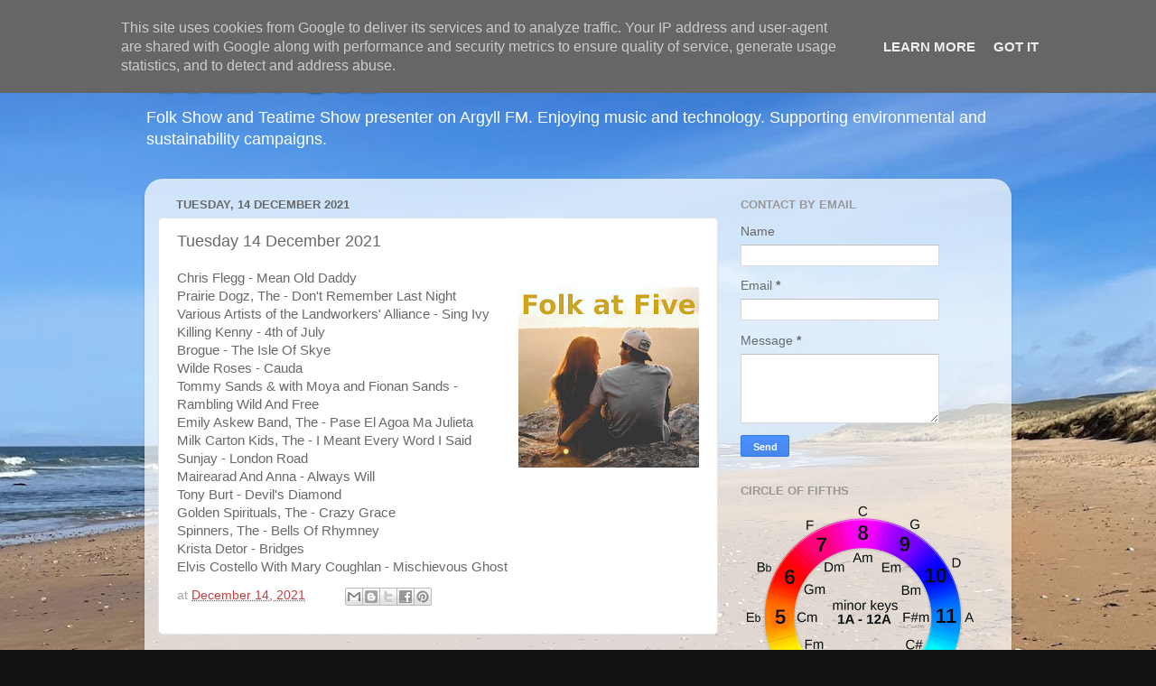

--- FILE ---
content_type: text/html; charset=UTF-8
request_url: https://www.trevox.uk/2021/12/tuesday-14-december-2021.html
body_size: 16305
content:
<!DOCTYPE html>
<html class='v2' dir='ltr' lang='en-GB'>
<head>
<link href='https://www.blogger.com/static/v1/widgets/335934321-css_bundle_v2.css' rel='stylesheet' type='text/css'/>
<meta content='width=1100' name='viewport'/>
<meta content='text/html; charset=UTF-8' http-equiv='Content-Type'/>
<meta content='blogger' name='generator'/>
<link href='https://www.trevox.uk/favicon.ico' rel='icon' type='image/x-icon'/>
<link href='https://www.trevox.uk/2021/12/tuesday-14-december-2021.html' rel='canonical'/>
<link rel="alternate" type="application/atom+xml" title="Trevox - Atom" href="https://www.trevox.uk/feeds/posts/default" />
<link rel="alternate" type="application/rss+xml" title="Trevox - RSS" href="https://www.trevox.uk/feeds/posts/default?alt=rss" />
<link rel="service.post" type="application/atom+xml" title="Trevox - Atom" href="https://www.blogger.com/feeds/1006741425317268102/posts/default" />

<link rel="alternate" type="application/atom+xml" title="Trevox - Atom" href="https://www.trevox.uk/feeds/4102173627022286973/comments/default" />
<!--Can't find substitution for tag [blog.ieCssRetrofitLinks]-->
<link href='https://blogger.googleusercontent.com/img/a/AVvXsEjbCTxteLqxisxaW6YE6MUixn6dOtKmKXj1mpkG4W6JbCZWYLHMjXSC2hjPBCtZqcyXvpU6p5vqi8SmXQTob-nmd4A44CSGT6Ba9xDxSXuMo_BKf7DVy3MSyW1TCwvN40UMQjDqaK3QsxrvKQnwl5fEm3FperHQbPhbT9bLCohsljkLt_aSojmUrcMx=w200-h200' rel='image_src'/>
<meta content='https://www.trevox.uk/2021/12/tuesday-14-december-2021.html' property='og:url'/>
<meta content='Tuesday 14 December 2021' property='og:title'/>
<meta content='Chris Flegg - Mean Old Daddy Prairie Dogz, The - Don&#39;t Remember Last Night Various Artists of the Landworkers&#39; Alliance - Sing Ivy Killing K...' property='og:description'/>
<meta content='https://blogger.googleusercontent.com/img/a/AVvXsEjbCTxteLqxisxaW6YE6MUixn6dOtKmKXj1mpkG4W6JbCZWYLHMjXSC2hjPBCtZqcyXvpU6p5vqi8SmXQTob-nmd4A44CSGT6Ba9xDxSXuMo_BKf7DVy3MSyW1TCwvN40UMQjDqaK3QsxrvKQnwl5fEm3FperHQbPhbT9bLCohsljkLt_aSojmUrcMx=w1200-h630-p-k-no-nu' property='og:image'/>
<title>Trevox: Tuesday 14 December 2021</title>
<style id='page-skin-1' type='text/css'><!--
/*-----------------------------------------------
Blogger Template Style
Name:     Picture Window
Designer: Blogger
URL:      www.blogger.com
----------------------------------------------- */
/* Content
----------------------------------------------- */
body {
font: normal normal 15px Arial, Tahoma, Helvetica, FreeSans, sans-serif;
color: #696969;
background: #111111 url(https://blogger.googleusercontent.com/img/a/AVvXsEhQo8UmG5JNtQR6Gii5QC4PXBLod3EPud6iYlSp8Grfr4nGuARqeS8w3wC5Us2aCUu1SkQPrRHEMecr-WbIcI_QZ6IPva27ldqkvRuqaoYaT5YTusU9G7TtwFbCvhgKnLx0hqtchUB_7GQ8xuL4xAL2f96C6gBmJGqUtUAjGP5uNV_vcm5SG_2yAsiq9sI=s1600) repeat fixed top center;
}
html body .region-inner {
min-width: 0;
max-width: 100%;
width: auto;
}
.content-outer {
font-size: 90%;
}
a:link {
text-decoration:none;
color: #bf4040;
}
a:visited {
text-decoration:none;
color: #d37a7a;
}
a:hover {
text-decoration:underline;
color: #ff4e5c;
}
.content-outer {
background: transparent none repeat scroll top left;
-moz-border-radius: 0;
-webkit-border-radius: 0;
-goog-ms-border-radius: 0;
border-radius: 0;
-moz-box-shadow: 0 0 0 rgba(0, 0, 0, .15);
-webkit-box-shadow: 0 0 0 rgba(0, 0, 0, .15);
-goog-ms-box-shadow: 0 0 0 rgba(0, 0, 0, .15);
box-shadow: 0 0 0 rgba(0, 0, 0, .15);
margin: 20px auto;
}
.content-inner {
padding: 0;
}
/* Header
----------------------------------------------- */
.header-outer {
background: rgba(101,101,101,0) none repeat-x scroll top left;
_background-image: none;
color: #ffffff;
-moz-border-radius: 0;
-webkit-border-radius: 0;
-goog-ms-border-radius: 0;
border-radius: 0;
}
.Header img, .Header #header-inner {
-moz-border-radius: 0;
-webkit-border-radius: 0;
-goog-ms-border-radius: 0;
border-radius: 0;
}
.header-inner .Header .titlewrapper,
.header-inner .Header .descriptionwrapper {
padding-left: 0;
padding-right: 0;
}
.Header h1 {
font: normal normal 36px Arial, Tahoma, Helvetica, FreeSans, sans-serif;
text-shadow: 1px 1px 3px rgba(0, 0, 0, 0.3);
}
.Header h1 a {
color: #ffffff;
}
.Header .description {
font-size: 130%;
}
/* Tabs
----------------------------------------------- */
.tabs-inner {
margin: .5em 20px 0;
padding: 0;
}
.tabs-inner .section {
margin: 0;
}
.tabs-inner .widget ul {
padding: 0;
background: rgba(101,101,101,0) none repeat scroll bottom;
-moz-border-radius: 0;
-webkit-border-radius: 0;
-goog-ms-border-radius: 0;
border-radius: 0;
}
.tabs-inner .widget li {
border: none;
}
.tabs-inner .widget li a {
display: inline-block;
padding: .5em 1em;
margin-right: .25em;
color: #ffffff;
font: normal normal 15px Arial, Tahoma, Helvetica, FreeSans, sans-serif;
-moz-border-radius: 10px 10px 0 0;
-webkit-border-top-left-radius: 10px;
-webkit-border-top-right-radius: 10px;
-goog-ms-border-radius: 10px 10px 0 0;
border-radius: 10px 10px 0 0;
background: transparent url(https://resources.blogblog.com/blogblog/data/1kt/transparent/black50.png) repeat scroll top left;
border-right: 1px solid rgba(101,101,101,0);
}
.tabs-inner .widget li:first-child a {
padding-left: 1.25em;
-moz-border-radius-topleft: 10px;
-moz-border-radius-bottomleft: 0;
-webkit-border-top-left-radius: 10px;
-webkit-border-bottom-left-radius: 0;
-goog-ms-border-top-left-radius: 10px;
-goog-ms-border-bottom-left-radius: 0;
border-top-left-radius: 10px;
border-bottom-left-radius: 0;
}
.tabs-inner .widget li.selected a,
.tabs-inner .widget li a:hover {
position: relative;
z-index: 1;
background: rgba(101,101,101,0) url(https://resources.blogblog.com/blogblog/data/1kt/transparent/white80.png) repeat scroll bottom;
color: #336699;
-moz-box-shadow: 0 0 3px rgba(0, 0, 0, .15);
-webkit-box-shadow: 0 0 3px rgba(0, 0, 0, .15);
-goog-ms-box-shadow: 0 0 3px rgba(0, 0, 0, .15);
box-shadow: 0 0 3px rgba(0, 0, 0, .15);
}
/* Headings
----------------------------------------------- */
h2 {
font: bold normal 13px Arial, Tahoma, Helvetica, FreeSans, sans-serif;
text-transform: uppercase;
color: #989898;
margin: .5em 0;
}
/* Main
----------------------------------------------- */
.main-outer {
background: transparent url(https://resources.blogblog.com/blogblog/data/1kt/transparent/white80.png) repeat scroll top left;
-moz-border-radius: 20px 20px 0 0;
-webkit-border-top-left-radius: 20px;
-webkit-border-top-right-radius: 20px;
-webkit-border-bottom-left-radius: 0;
-webkit-border-bottom-right-radius: 0;
-goog-ms-border-radius: 20px 20px 0 0;
border-radius: 20px 20px 0 0;
-moz-box-shadow: 0 1px 3px rgba(0, 0, 0, .15);
-webkit-box-shadow: 0 1px 3px rgba(0, 0, 0, .15);
-goog-ms-box-shadow: 0 1px 3px rgba(0, 0, 0, .15);
box-shadow: 0 1px 3px rgba(0, 0, 0, .15);
}
.main-inner {
padding: 15px 20px 20px;
}
.main-inner .column-center-inner {
padding: 0 0;
}
.main-inner .column-left-inner {
padding-left: 0;
}
.main-inner .column-right-inner {
padding-right: 0;
}
/* Posts
----------------------------------------------- */
h3.post-title {
margin: 0;
font: normal normal 18px Arial, Tahoma, Helvetica, FreeSans, sans-serif;
}
.comments h4 {
margin: 1em 0 0;
font: normal normal 18px Arial, Tahoma, Helvetica, FreeSans, sans-serif;
}
.date-header span {
color: #696969;
}
.post-outer {
background-color: #ffffff;
border: solid 1px #e4e4e4;
-moz-border-radius: 5px;
-webkit-border-radius: 5px;
border-radius: 5px;
-goog-ms-border-radius: 5px;
padding: 15px 20px;
margin: 0 -20px 20px;
}
.post-body {
line-height: 1.4;
font-size: 110%;
position: relative;
}
.post-header {
margin: 0 0 1.5em;
color: #a6a6a6;
line-height: 1.6;
}
.post-footer {
margin: .5em 0 0;
color: #a6a6a6;
line-height: 1.6;
}
#blog-pager {
font-size: 140%
}
#comments .comment-author {
padding-top: 1.5em;
border-top: dashed 1px #ccc;
border-top: dashed 1px rgba(128, 128, 128, .5);
background-position: 0 1.5em;
}
#comments .comment-author:first-child {
padding-top: 0;
border-top: none;
}
.avatar-image-container {
margin: .2em 0 0;
}
/* Comments
----------------------------------------------- */
.comments .comments-content .icon.blog-author {
background-repeat: no-repeat;
background-image: url([data-uri]);
}
.comments .comments-content .loadmore a {
border-top: 1px solid #ff4e5c;
border-bottom: 1px solid #ff4e5c;
}
.comments .continue {
border-top: 2px solid #ff4e5c;
}
/* Widgets
----------------------------------------------- */
.widget ul, .widget #ArchiveList ul.flat {
padding: 0;
list-style: none;
}
.widget ul li, .widget #ArchiveList ul.flat li {
border-top: dashed 1px #ccc;
border-top: dashed 1px rgba(128, 128, 128, .5);
}
.widget ul li:first-child, .widget #ArchiveList ul.flat li:first-child {
border-top: none;
}
.widget .post-body ul {
list-style: disc;
}
.widget .post-body ul li {
border: none;
}
/* Footer
----------------------------------------------- */
.footer-outer {
color:#d4d4d4;
background: transparent url(https://resources.blogblog.com/blogblog/data/1kt/transparent/black50.png) repeat scroll top left;
-moz-border-radius: 0 0 20px 20px;
-webkit-border-top-left-radius: 0;
-webkit-border-top-right-radius: 0;
-webkit-border-bottom-left-radius: 20px;
-webkit-border-bottom-right-radius: 20px;
-goog-ms-border-radius: 0 0 20px 20px;
border-radius: 0 0 20px 20px;
-moz-box-shadow: 0 1px 3px rgba(0, 0, 0, .15);
-webkit-box-shadow: 0 1px 3px rgba(0, 0, 0, .15);
-goog-ms-box-shadow: 0 1px 3px rgba(0, 0, 0, .15);
box-shadow: 0 1px 3px rgba(0, 0, 0, .15);
}
.footer-inner {
padding: 10px 20px 20px;
}
.footer-outer a {
color: #f0a8af;
}
.footer-outer a:visited {
color: #f09089;
}
.footer-outer a:hover {
color: #ff4e5c;
}
.footer-outer .widget h2 {
color: #b5b5b5;
}
/* Mobile
----------------------------------------------- */
html body.mobile {
height: auto;
}
html body.mobile {
min-height: 480px;
background-size: 100% auto;
}
.mobile .body-fauxcolumn-outer {
background: transparent none repeat scroll top left;
}
html .mobile .mobile-date-outer, html .mobile .blog-pager {
border-bottom: none;
background: transparent url(https://resources.blogblog.com/blogblog/data/1kt/transparent/white80.png) repeat scroll top left;
margin-bottom: 10px;
}
.mobile .date-outer {
background: transparent url(https://resources.blogblog.com/blogblog/data/1kt/transparent/white80.png) repeat scroll top left;
}
.mobile .header-outer, .mobile .main-outer,
.mobile .post-outer, .mobile .footer-outer {
-moz-border-radius: 0;
-webkit-border-radius: 0;
-goog-ms-border-radius: 0;
border-radius: 0;
}
.mobile .content-outer,
.mobile .main-outer,
.mobile .post-outer {
background: inherit;
border: none;
}
.mobile .content-outer {
font-size: 100%;
}
.mobile-link-button {
background-color: #bf4040;
}
.mobile-link-button a:link, .mobile-link-button a:visited {
color: #ffffff;
}
.mobile-index-contents {
color: #696969;
}
.mobile .tabs-inner .PageList .widget-content {
background: rgba(101,101,101,0) url(https://resources.blogblog.com/blogblog/data/1kt/transparent/white80.png) repeat scroll bottom;
color: #336699;
}
.mobile .tabs-inner .PageList .widget-content .pagelist-arrow {
border-left: 1px solid rgba(101,101,101,0);
}

--></style>
<style id='template-skin-1' type='text/css'><!--
body {
min-width: 960px;
}
.content-outer, .content-fauxcolumn-outer, .region-inner {
min-width: 960px;
max-width: 960px;
_width: 960px;
}
.main-inner .columns {
padding-left: 0;
padding-right: 310px;
}
.main-inner .fauxcolumn-center-outer {
left: 0;
right: 310px;
/* IE6 does not respect left and right together */
_width: expression(this.parentNode.offsetWidth -
parseInt("0") -
parseInt("310px") + 'px');
}
.main-inner .fauxcolumn-left-outer {
width: 0;
}
.main-inner .fauxcolumn-right-outer {
width: 310px;
}
.main-inner .column-left-outer {
width: 0;
right: 100%;
margin-left: -0;
}
.main-inner .column-right-outer {
width: 310px;
margin-right: -310px;
}
#layout {
min-width: 0;
}
#layout .content-outer {
min-width: 0;
width: 800px;
}
#layout .region-inner {
min-width: 0;
width: auto;
}
body#layout div.add_widget {
padding: 8px;
}
body#layout div.add_widget a {
margin-left: 32px;
}
--></style>
<style>
    body {background-image:url(https\:\/\/blogger.googleusercontent.com\/img\/a\/AVvXsEhQo8UmG5JNtQR6Gii5QC4PXBLod3EPud6iYlSp8Grfr4nGuARqeS8w3wC5Us2aCUu1SkQPrRHEMecr-WbIcI_QZ6IPva27ldqkvRuqaoYaT5YTusU9G7TtwFbCvhgKnLx0hqtchUB_7GQ8xuL4xAL2f96C6gBmJGqUtUAjGP5uNV_vcm5SG_2yAsiq9sI=s1600);}
    
@media (max-width: 200px) { body {background-image:url(https\:\/\/blogger.googleusercontent.com\/img\/a\/AVvXsEhQo8UmG5JNtQR6Gii5QC4PXBLod3EPud6iYlSp8Grfr4nGuARqeS8w3wC5Us2aCUu1SkQPrRHEMecr-WbIcI_QZ6IPva27ldqkvRuqaoYaT5YTusU9G7TtwFbCvhgKnLx0hqtchUB_7GQ8xuL4xAL2f96C6gBmJGqUtUAjGP5uNV_vcm5SG_2yAsiq9sI=w200);}}
@media (max-width: 400px) and (min-width: 201px) { body {background-image:url(https\:\/\/blogger.googleusercontent.com\/img\/a\/AVvXsEhQo8UmG5JNtQR6Gii5QC4PXBLod3EPud6iYlSp8Grfr4nGuARqeS8w3wC5Us2aCUu1SkQPrRHEMecr-WbIcI_QZ6IPva27ldqkvRuqaoYaT5YTusU9G7TtwFbCvhgKnLx0hqtchUB_7GQ8xuL4xAL2f96C6gBmJGqUtUAjGP5uNV_vcm5SG_2yAsiq9sI=w400);}}
@media (max-width: 800px) and (min-width: 401px) { body {background-image:url(https\:\/\/blogger.googleusercontent.com\/img\/a\/AVvXsEhQo8UmG5JNtQR6Gii5QC4PXBLod3EPud6iYlSp8Grfr4nGuARqeS8w3wC5Us2aCUu1SkQPrRHEMecr-WbIcI_QZ6IPva27ldqkvRuqaoYaT5YTusU9G7TtwFbCvhgKnLx0hqtchUB_7GQ8xuL4xAL2f96C6gBmJGqUtUAjGP5uNV_vcm5SG_2yAsiq9sI=w800);}}
@media (max-width: 1200px) and (min-width: 801px) { body {background-image:url(https\:\/\/blogger.googleusercontent.com\/img\/a\/AVvXsEhQo8UmG5JNtQR6Gii5QC4PXBLod3EPud6iYlSp8Grfr4nGuARqeS8w3wC5Us2aCUu1SkQPrRHEMecr-WbIcI_QZ6IPva27ldqkvRuqaoYaT5YTusU9G7TtwFbCvhgKnLx0hqtchUB_7GQ8xuL4xAL2f96C6gBmJGqUtUAjGP5uNV_vcm5SG_2yAsiq9sI=w1200);}}
/* Last tag covers anything over one higher than the previous max-size cap. */
@media (min-width: 1201px) { body {background-image:url(https\:\/\/blogger.googleusercontent.com\/img\/a\/AVvXsEhQo8UmG5JNtQR6Gii5QC4PXBLod3EPud6iYlSp8Grfr4nGuARqeS8w3wC5Us2aCUu1SkQPrRHEMecr-WbIcI_QZ6IPva27ldqkvRuqaoYaT5YTusU9G7TtwFbCvhgKnLx0hqtchUB_7GQ8xuL4xAL2f96C6gBmJGqUtUAjGP5uNV_vcm5SG_2yAsiq9sI=w1600);}}
  </style>
<link href='https://www.blogger.com/dyn-css/authorization.css?targetBlogID=1006741425317268102&amp;zx=2ea27d10-cad7-4b61-abbe-4047f727d253' media='none' onload='if(media!=&#39;all&#39;)media=&#39;all&#39;' rel='stylesheet'/><noscript><link href='https://www.blogger.com/dyn-css/authorization.css?targetBlogID=1006741425317268102&amp;zx=2ea27d10-cad7-4b61-abbe-4047f727d253' rel='stylesheet'/></noscript>
<meta name='google-adsense-platform-account' content='ca-host-pub-1556223355139109'/>
<meta name='google-adsense-platform-domain' content='blogspot.com'/>

<script async src="https://pagead2.googlesyndication.com/pagead/js/adsbygoogle.js?client=ca-pub-2453636463642504&host=ca-host-pub-1556223355139109" crossorigin="anonymous"></script>

<!-- data-ad-client=ca-pub-2453636463642504 -->

<script type="text/javascript" language="javascript">
  // Supply ads personalization default for EEA readers
  // See https://www.blogger.com/go/adspersonalization
  adsbygoogle = window.adsbygoogle || [];
  if (typeof adsbygoogle.requestNonPersonalizedAds === 'undefined') {
    adsbygoogle.requestNonPersonalizedAds = 1;
  }
</script>


</head>
<body class='loading variant-open'>
<div class='navbar section' id='navbar' name='Navbar'><div class='widget Navbar' data-version='1' id='Navbar1'><script type="text/javascript">
    function setAttributeOnload(object, attribute, val) {
      if(window.addEventListener) {
        window.addEventListener('load',
          function(){ object[attribute] = val; }, false);
      } else {
        window.attachEvent('onload', function(){ object[attribute] = val; });
      }
    }
  </script>
<div id="navbar-iframe-container"></div>
<script type="text/javascript" src="https://apis.google.com/js/platform.js"></script>
<script type="text/javascript">
      gapi.load("gapi.iframes:gapi.iframes.style.bubble", function() {
        if (gapi.iframes && gapi.iframes.getContext) {
          gapi.iframes.getContext().openChild({
              url: 'https://www.blogger.com/navbar/1006741425317268102?po\x3d4102173627022286973\x26origin\x3dhttps://www.trevox.uk',
              where: document.getElementById("navbar-iframe-container"),
              id: "navbar-iframe"
          });
        }
      });
    </script><script type="text/javascript">
(function() {
var script = document.createElement('script');
script.type = 'text/javascript';
script.src = '//pagead2.googlesyndication.com/pagead/js/google_top_exp.js';
var head = document.getElementsByTagName('head')[0];
if (head) {
head.appendChild(script);
}})();
</script>
</div></div>
<div class='body-fauxcolumns'>
<div class='fauxcolumn-outer body-fauxcolumn-outer'>
<div class='cap-top'>
<div class='cap-left'></div>
<div class='cap-right'></div>
</div>
<div class='fauxborder-left'>
<div class='fauxborder-right'></div>
<div class='fauxcolumn-inner'>
</div>
</div>
<div class='cap-bottom'>
<div class='cap-left'></div>
<div class='cap-right'></div>
</div>
</div>
</div>
<div class='content'>
<div class='content-fauxcolumns'>
<div class='fauxcolumn-outer content-fauxcolumn-outer'>
<div class='cap-top'>
<div class='cap-left'></div>
<div class='cap-right'></div>
</div>
<div class='fauxborder-left'>
<div class='fauxborder-right'></div>
<div class='fauxcolumn-inner'>
</div>
</div>
<div class='cap-bottom'>
<div class='cap-left'></div>
<div class='cap-right'></div>
</div>
</div>
</div>
<div class='content-outer'>
<div class='content-cap-top cap-top'>
<div class='cap-left'></div>
<div class='cap-right'></div>
</div>
<div class='fauxborder-left content-fauxborder-left'>
<div class='fauxborder-right content-fauxborder-right'></div>
<div class='content-inner'>
<header>
<div class='header-outer'>
<div class='header-cap-top cap-top'>
<div class='cap-left'></div>
<div class='cap-right'></div>
</div>
<div class='fauxborder-left header-fauxborder-left'>
<div class='fauxborder-right header-fauxborder-right'></div>
<div class='region-inner header-inner'>
<div class='header section' id='header' name='Header'><div class='widget Header' data-version='1' id='Header1'>
<div id='header-inner'>
<a href='https://www.trevox.uk/' style='display: block'>
<img alt='Trevox' height='59px; ' id='Header1_headerimg' src='https://blogger.googleusercontent.com/img/a/AVvXsEieDXrYcEzxGbFFKQ1gZoOQeqXpwU_Xf8nUye8OHo9ejh7AQX9rEM3G0emaZoPrnO6P2mCUBrkCnsz9Ij6Xz2KtyHFuUtggXmzsENXUdr_kDbEC4MJKt0S1wFit6TXApexLFKS-cpqoQshYy7jrIZRDTfHMb6A08ZeGe0tRzx4ZLIHAupqssmtdWyEGgJY=s264' style='display: block' width='264px; '/>
</a>
<div class='descriptionwrapper'>
<p class='description'><span>Folk Show and Teatime Show presenter on Argyll FM. Enjoying music and technology. Supporting environmental and sustainability campaigns.</span></p>
</div>
</div>
</div></div>
</div>
</div>
<div class='header-cap-bottom cap-bottom'>
<div class='cap-left'></div>
<div class='cap-right'></div>
</div>
</div>
</header>
<div class='tabs-outer'>
<div class='tabs-cap-top cap-top'>
<div class='cap-left'></div>
<div class='cap-right'></div>
</div>
<div class='fauxborder-left tabs-fauxborder-left'>
<div class='fauxborder-right tabs-fauxborder-right'></div>
<div class='region-inner tabs-inner'>
<div class='tabs no-items section' id='crosscol' name='Cross-column'></div>
<div class='tabs no-items section' id='crosscol-overflow' name='Cross-Column 2'></div>
</div>
</div>
<div class='tabs-cap-bottom cap-bottom'>
<div class='cap-left'></div>
<div class='cap-right'></div>
</div>
</div>
<div class='main-outer'>
<div class='main-cap-top cap-top'>
<div class='cap-left'></div>
<div class='cap-right'></div>
</div>
<div class='fauxborder-left main-fauxborder-left'>
<div class='fauxborder-right main-fauxborder-right'></div>
<div class='region-inner main-inner'>
<div class='columns fauxcolumns'>
<div class='fauxcolumn-outer fauxcolumn-center-outer'>
<div class='cap-top'>
<div class='cap-left'></div>
<div class='cap-right'></div>
</div>
<div class='fauxborder-left'>
<div class='fauxborder-right'></div>
<div class='fauxcolumn-inner'>
</div>
</div>
<div class='cap-bottom'>
<div class='cap-left'></div>
<div class='cap-right'></div>
</div>
</div>
<div class='fauxcolumn-outer fauxcolumn-left-outer'>
<div class='cap-top'>
<div class='cap-left'></div>
<div class='cap-right'></div>
</div>
<div class='fauxborder-left'>
<div class='fauxborder-right'></div>
<div class='fauxcolumn-inner'>
</div>
</div>
<div class='cap-bottom'>
<div class='cap-left'></div>
<div class='cap-right'></div>
</div>
</div>
<div class='fauxcolumn-outer fauxcolumn-right-outer'>
<div class='cap-top'>
<div class='cap-left'></div>
<div class='cap-right'></div>
</div>
<div class='fauxborder-left'>
<div class='fauxborder-right'></div>
<div class='fauxcolumn-inner'>
</div>
</div>
<div class='cap-bottom'>
<div class='cap-left'></div>
<div class='cap-right'></div>
</div>
</div>
<!-- corrects IE6 width calculation -->
<div class='columns-inner'>
<div class='column-center-outer'>
<div class='column-center-inner'>
<div class='main section' id='main' name='Main'><div class='widget Blog' data-version='1' id='Blog1'>
<div class='blog-posts hfeed'>

          <div class="date-outer">
        
<h2 class='date-header'><span>Tuesday, 14 December 2021</span></h2>

          <div class="date-posts">
        
<div class='post-outer'>
<div class='post hentry uncustomized-post-template' itemprop='blogPost' itemscope='itemscope' itemtype='http://schema.org/BlogPosting'>
<meta content='https://blogger.googleusercontent.com/img/a/AVvXsEjbCTxteLqxisxaW6YE6MUixn6dOtKmKXj1mpkG4W6JbCZWYLHMjXSC2hjPBCtZqcyXvpU6p5vqi8SmXQTob-nmd4A44CSGT6Ba9xDxSXuMo_BKf7DVy3MSyW1TCwvN40UMQjDqaK3QsxrvKQnwl5fEm3FperHQbPhbT9bLCohsljkLt_aSojmUrcMx=w200-h200' itemprop='image_url'/>
<meta content='1006741425317268102' itemprop='blogId'/>
<meta content='4102173627022286973' itemprop='postId'/>
<a name='4102173627022286973'></a>
<h3 class='post-title entry-title' itemprop='name'>
Tuesday 14 December 2021
</h3>
<div class='post-header'>
<div class='post-header-line-1'></div>
</div>
<div class='post-body entry-content' id='post-body-4102173627022286973' itemprop='description articleBody'>
Chris Flegg - Mean Old Daddy<div class="separator" style="clear: both; text-align: center;"><a href="https://blogger.googleusercontent.com/img/a/AVvXsEjbCTxteLqxisxaW6YE6MUixn6dOtKmKXj1mpkG4W6JbCZWYLHMjXSC2hjPBCtZqcyXvpU6p5vqi8SmXQTob-nmd4A44CSGT6Ba9xDxSXuMo_BKf7DVy3MSyW1TCwvN40UMQjDqaK3QsxrvKQnwl5fEm3FperHQbPhbT9bLCohsljkLt_aSojmUrcMx=s480" imageanchor="1" style="clear: right; float: right; margin-bottom: 1em; margin-left: 1em;"><img border="0" data-original-height="480" data-original-width="480" height="200" src="https://blogger.googleusercontent.com/img/a/AVvXsEjbCTxteLqxisxaW6YE6MUixn6dOtKmKXj1mpkG4W6JbCZWYLHMjXSC2hjPBCtZqcyXvpU6p5vqi8SmXQTob-nmd4A44CSGT6Ba9xDxSXuMo_BKf7DVy3MSyW1TCwvN40UMQjDqaK3QsxrvKQnwl5fEm3FperHQbPhbT9bLCohsljkLt_aSojmUrcMx=w200-h200" width="200" /></a></div>Prairie Dogz, The - Don't Remember Last Night<br />Various Artists of the Landworkers' Alliance - Sing Ivy<br />Killing Kenny - 4th of July<br />Brogue - The Isle Of Skye<br />Wilde Roses - Cauda<br />Tommy Sands &amp; with Moya and Fionan Sands - Rambling Wild And Free<br />Emily Askew Band, The - Pase El Agoa Ma Julieta<br />Milk Carton Kids, The - I Meant Every Word I Said<br />Sunjay - London Road<br />Mairearad And Anna - Always Will<br />Tony Burt - Devil's Diamond<br />Golden Spirituals, The - Crazy Grace<br />Spinners, The - Bells Of Rhymney<br />Krista Detor - Bridges<br />Elvis Costello With Mary Coughlan - Mischievous Ghost
<div style='clear: both;'></div>
</div>
<div class='post-footer'>
<div class='post-footer-line post-footer-line-1'>
<span class='post-author vcard'>
</span>
<span class='post-timestamp'>
at
<meta content='https://www.trevox.uk/2021/12/tuesday-14-december-2021.html' itemprop='url'/>
<a class='timestamp-link' href='https://www.trevox.uk/2021/12/tuesday-14-december-2021.html' rel='bookmark' title='permanent link'><abbr class='published' itemprop='datePublished' title='2021-12-14T20:00:00Z'>December 14, 2021</abbr></a>
</span>
<span class='post-comment-link'>
</span>
<span class='post-icons'>
<span class='item-control blog-admin pid-2050069795'>
<a href='https://www.blogger.com/post-edit.g?blogID=1006741425317268102&postID=4102173627022286973&from=pencil' title='Edit Post'>
<img alt='' class='icon-action' height='18' src='https://resources.blogblog.com/img/icon18_edit_allbkg.gif' width='18'/>
</a>
</span>
</span>
<div class='post-share-buttons goog-inline-block'>
<a class='goog-inline-block share-button sb-email' href='https://www.blogger.com/share-post.g?blogID=1006741425317268102&postID=4102173627022286973&target=email' target='_blank' title='Email This'><span class='share-button-link-text'>Email This</span></a><a class='goog-inline-block share-button sb-blog' href='https://www.blogger.com/share-post.g?blogID=1006741425317268102&postID=4102173627022286973&target=blog' onclick='window.open(this.href, "_blank", "height=270,width=475"); return false;' target='_blank' title='BlogThis!'><span class='share-button-link-text'>BlogThis!</span></a><a class='goog-inline-block share-button sb-twitter' href='https://www.blogger.com/share-post.g?blogID=1006741425317268102&postID=4102173627022286973&target=twitter' target='_blank' title='Share to X'><span class='share-button-link-text'>Share to X</span></a><a class='goog-inline-block share-button sb-facebook' href='https://www.blogger.com/share-post.g?blogID=1006741425317268102&postID=4102173627022286973&target=facebook' onclick='window.open(this.href, "_blank", "height=430,width=640"); return false;' target='_blank' title='Share to Facebook'><span class='share-button-link-text'>Share to Facebook</span></a><a class='goog-inline-block share-button sb-pinterest' href='https://www.blogger.com/share-post.g?blogID=1006741425317268102&postID=4102173627022286973&target=pinterest' target='_blank' title='Share to Pinterest'><span class='share-button-link-text'>Share to Pinterest</span></a>
</div>
</div>
<div class='post-footer-line post-footer-line-2'>
<span class='post-labels'>
</span>
</div>
<div class='post-footer-line post-footer-line-3'>
<span class='post-location'>
</span>
</div>
</div>
</div>
<div class='comments' id='comments'>
<a name='comments'></a>
</div>
</div>

        </div></div>
      
</div>
<div class='blog-pager' id='blog-pager'>
<span id='blog-pager-newer-link'>
<a class='blog-pager-newer-link' href='https://www.trevox.uk/2021/12/wednesday-15-december-2021.html' id='Blog1_blog-pager-newer-link' title='Newer Post'>Newer Post</a>
</span>
<span id='blog-pager-older-link'>
<a class='blog-pager-older-link' href='https://www.trevox.uk/2021/12/monday-13-december-2021.html' id='Blog1_blog-pager-older-link' title='Older Post'>Older Post</a>
</span>
<a class='home-link' href='https://www.trevox.uk/'>Home</a>
</div>
<div class='clear'></div>
<div class='post-feeds'>
</div>
</div></div>
</div>
</div>
<div class='column-left-outer'>
<div class='column-left-inner'>
<aside>
</aside>
</div>
</div>
<div class='column-right-outer'>
<div class='column-right-inner'>
<aside>
<div class='sidebar section' id='sidebar-right-1'><div class='widget ContactForm' data-version='1' id='ContactForm1'>
<h2 class='title'>Contact by email</h2>
<div class='contact-form-widget'>
<div class='form'>
<form name='contact-form'>
<p></p>
Name
<br/>
<input class='contact-form-name' id='ContactForm1_contact-form-name' name='name' size='30' type='text' value=''/>
<p></p>
Email
<span style='font-weight: bolder;'>*</span>
<br/>
<input class='contact-form-email' id='ContactForm1_contact-form-email' name='email' size='30' type='text' value=''/>
<p></p>
Message
<span style='font-weight: bolder;'>*</span>
<br/>
<textarea class='contact-form-email-message' cols='25' id='ContactForm1_contact-form-email-message' name='email-message' rows='5'></textarea>
<p></p>
<input class='contact-form-button contact-form-button-submit' id='ContactForm1_contact-form-submit' type='button' value='Send'/>
<p></p>
<div style='text-align: center; max-width: 222px; width: 100%'>
<p class='contact-form-error-message' id='ContactForm1_contact-form-error-message'></p>
<p class='contact-form-success-message' id='ContactForm1_contact-form-success-message'></p>
</div>
</form>
</div>
</div>
<div class='clear'></div>
</div><div class='widget Image' data-version='1' id='Image1'>
<h2>Circle of Fifths</h2>
<div class='widget-content'>
<img alt='Circle of Fifths' height='275' id='Image1_img' src='https://blogger.googleusercontent.com/img/a/AVvXsEgge221En27jhrWnqp6oxB_Lq_WApCe9ExYMpBvNRlCs1PD_I7q8O66W0zEQpzymNbxbVLPJWKvXcL25yuFjVLB-7RoUhvStUOW1jxFDikHDTgeci1QQ20E-lFmLR1gwdKiHlVoSgsUPFCFbgbdsWFsoZWPxjqyHXMD-hFlEtaA2RE34hhW3NgSAJzTXDM=s275' width='265'/>
<br/>
<span class='caption'>N.B. Lancelot/Camelot key numbering used</span>
</div>
<div class='clear'></div>
</div><div class='widget HTML' data-version='1' id='HTML4'>
<h2 class='title'>Search</h2>
<div class='widget-content'>
<a href="https://www.ask.com/">Ask</a>, 
<a href="https://duckduckgo.com/">DuckDuckGo</a>, 
<a href="https://www.google.com/">Google</a>, 
<a href="httpS://search.yahoo.com/">Yahoo</a>!
</div>
<div class='clear'></div>
</div><div class='widget BlogSearch' data-version='1' id='BlogSearch1'>
<h2 class='title'>This 'Blog</h2>
<div class='widget-content'>
<div id='BlogSearch1_form'>
<form action='https://www.trevox.uk/search' class='gsc-search-box' target='_top'>
<table cellpadding='0' cellspacing='0' class='gsc-search-box'>
<tbody>
<tr>
<td class='gsc-input'>
<input autocomplete='off' class='gsc-input' name='q' size='10' title='search' type='text' value=''/>
</td>
<td class='gsc-search-button'>
<input class='gsc-search-button' title='search' type='submit' value='Search'/>
</td>
</tr>
</tbody>
</table>
</form>
</div>
</div>
<div class='clear'></div>
</div></div>
<table border='0' cellpadding='0' cellspacing='0' class='section-columns columns-2'>
<tbody>
<tr>
<td class='first columns-cell'>
<div class='sidebar section' id='sidebar-right-2-1'><div class='widget LinkList' data-version='1' id='LinkList1'>
<h2>Socials</h2>
<div class='widget-content'>
<ul>
<li><a href='https://bsky.app/profile/trevox.bsky.social'>Bluesky</a></li>
<li><a href='https://www.mixcloud.com/trevox/'>Mixcloud</a></li>
<li><a href='https://x.com'>X</a></li>
<li><a href='https://www.facebook.com/TJOxb'>Facebook</a></li>
</ul>
<div class='clear'></div>
</div>
</div><div class='widget LinkList' data-version='1' id='LinkList3'>
<h2>Music</h2>
<div class='widget-content'>
<ul>
<li><a href='https://trevox1.blogspot.com/p/along-with-many-people-i-enjoy-most.html'>Enjoyment</a></li>
<li><a href='https://www.trevox.uk/p/top-tracks.html'>Top Tracks</a></li>
<li><a href='https://drive.google.com/file/d/1YcmXupyWkruXgi2UeO1MTrMyilPe-J5U/view'>Percussive Links</a></li>
<li><a href='https://www.blogger.com/blog/post/edit/1006741425317268102/6588350522880079909'>Instrumentals</a></li>
<li><a href='https://www.trevox.uk/p/requests.html'>Requests</a></li>
</ul>
<div class='clear'></div>
</div>
</div><div class='widget LinkList' data-version='1' id='LinkList5'>
<h2>General</h2>
<div class='widget-content'>
<ul>
<li><a href='https://www.trevox.uk/p/making-text-file-which-lists-your-music.html'>Text file-listings</a></li>
<li><a href='https://www.trevox.uk/p/easter-sundays-21st-century.html'>Easter Sundays</a></li>
<li><a href='https://www.trevox.uk/p/hazardous-fx.html'>Hazardous FX</a></li>
</ul>
<div class='clear'></div>
</div>
</div></div>
</td>
<td class='columns-cell'>
<div class='sidebar section' id='sidebar-right-2-2'><div class='widget LinkList' data-version='1' id='LinkList6'>
<h2>About</h2>
<div class='widget-content'>
<ul>
<li><a href='https://trevox1.blogspot.com/p/blog-page_97.html'>Author</a></li>
<li><a href='https://www.trevox.uk/p/blog-archive.html'>Post Archive</a></li>
<li><a href='https://www.trevox.uk/p/privacy-statement.html'>Privacy Statement</a></li>
<li><a href='https://www.trevox.uk/p/cookie-policy.html'>Cookie Policy</a></li>
</ul>
<div class='clear'></div>
</div>
</div><div class='widget LinkList' data-version='1' id='LinkList4'>
<h2>Computing</h2>
<div class='widget-content'>
<ul>
<li><a href='https://trevox1.blogspot.com/p/web-design-node-5-not-blog-entry-posted.html'>Web Design</a></li>
<li><a href='https://trevox1.blogspot.com/p/blog-page_23.html'>Rates</a></li>
<li><a href='https://trevox1.blogspot.com/p/blog-page.html'>Best Passwords</a></li>
<li><a href='https://trevox1.blogspot.com/p/blog-page_25.html'>Computer Care</a></li>
<li><a href='https://trevox1.blogspot.com/p/blog-page_80.html'>The Year 2038</a></li>
</ul>
<div class='clear'></div>
</div>
</div><div class='widget LinkList' data-version='1' id='LinkList2'>
<h2>Photography</h2>
<div class='widget-content'>
<ul>
<li><a href='https://www.flickr.com/photos/yourdon/'>Ed Yourdon</a></li>
<li><a href='https://unsplash.com'>Unsplash</a></li>
<li><a href='https://www.flickr.com'>Flickr</a></li>
</ul>
<div class='clear'></div>
</div>
</div></div>
</td>
</tr>
</tbody>
</table>
<div class='sidebar section' id='sidebar-right-3'><div class='widget HTML' data-version='1' id='HTML2'>
<h2 class='title'>MILESTONES</h2>
<div class='widget-content'>
<span style="font-weight:bold;">10 October 2025</span>
- Reviewing use of Facebook. Too much clutter in timeline by things unrelated to my interests.<br /><br />

<span style="font-weight:bold;">23 May 2025</span>
- Made the "Hamburger" menu the main navigation for  'blog pages.<br /><br />

<span style="font-weight:bold;">31 December 2024</span>
-  Final day of offering mobile disco events, having started these in 1965.<br /><br />

<span style="font-weight:bold;">14 December 2024</span>
- Switched to bulleted playlists.<br /><br />

<span style="font-weight:bold;">15 November 2024</span>
- Started using  <a href="https://bsky.app/profile/trevox.bsky.social">Bluesky</a> alongside this 'blog and <a href="https://www.facebook.com/Trevox.UK/">Facebook</a>.<br /><br />

<span style="font-weight:bold;">30 September 2024</span>
- Suspended use of X.com. Playlists continue to be published on this 'blog.<br /><br />

<span style="font-weight:bold;">17 May 2024</span>
- Twitter.com ceased to exist as a domain. X.com has replaced it, but it's ambience has changed, so search started for an alternative.<br /><br />

<span style="font-weight:bold;">27 December 2023</span>
-  <a href="https://www.trevox.uk/2023/12/why-portsmouth-why-money.html">Why "Portsmouth"? Why "Money"?</a><br /><br />

<span style="font-weight:bold;">08 September 2022</span>
- Today we learnt with sadness of the death of Her Majesty Queen Elizabeth II. Consequently, normal programming has been suspended for a minimum of three days. Long Live The King!<br /><br />

<span style="font-weight:bold;">19 May 2022</span>
- Trevox's Folk Show and Teatime Show playlists moved to main Trevox 'blog at www.trevox.uk.<br /><br />

<span style="font-weight:bold;">19 Mar 2021</span> - Scottish Government easing of Covid restrictions this week heralds a gradual return to live shows, with strict hygiene measures, locked doors and retricted studio access.<br /><br />

<span style="font-weight:bold;">04 Jan 2021</span> - Following the Scottish Government's announcement this afternoon, live broadcasting was again suspended. The new strain of Covid was said to be up to 70% more transmittable and access to the studio was therefore severely restricted. Broadcasting continues using pre-select algorithms and programmes prepared at home.<br /><br />

<span style="font-weight:bold;">23 Jun 2020</span> - Production of live programs in Argyll FM's studios resumed, but with limitations imposed by the Coronavirus Covid-19 pandemic.<br /><br />

<span style="font-weight:bold;">03 Apr 2020</span> - The Coronavirus Covid-19 pandemic meant that manual production of live programs at Argyll FM had to be suspended. Broadcasting continues using the pre-select algorithms of OTSAVDJ.
<br /><br />

<span style="font-weight:bold;">19 Aug 2019</span> - Start of the photographic 'covers' series, mainly showing pictures of folk in various situations around the world.
<br /><br />

<span style="font-weight:bold;">17 Aug 2019</span> - End of the Wordcloud 'covers' series after a run of just over 18 months.
<br /><br />

<span style="font-weight:bold;">1 Jan 2018</span> - The daily shows began being posted on Mixcloud.com/trevox, using mainly Wordcloud images for 'covers'. Mixcloud makes the shows available to listen to at anytime, worldwide, following original broadcast at 1700 (UK time) on Argyll FM (106.5, 107.1 and 107.7).
<br /><br />

<span style="font-weight:bold;">2 Jul 2015</span> - Folk At Five started on this date, broadcast Monday to Saturday at 1700 replacing the Saturdays only Folk Show.
<br /><br />

<span style="font-weight:bold;">21 May 2015</span> - The first of 4 pilot shows of Folk At Five. Up to this date the folk show presented by Trevox on Argyll FM was just on Saturdays at 1900.
<br /><br />

<span style="font-weight:bold;">9 Dec 2014</span> - Unusually, we actually advertised a forthcoming event: the concert in Tarbert (Kintyre) by 7-piece folk band Skerryvore on 19 Dec 2014.
<br /><br />

<span style="font-weight:bold;">24 Dec 2011</span> - Christmas was recognised on the show for the first time with two songs from Maddy Prior & The Carnival Band. Subsequent nods to the season over the years include songs from: Chris Newman and Maire Ni Chathasaigh; Ange Hardy; James J Turner; Woodlands Music Group.
<br /><br />

<span style="font-weight:bold;">3 Jan 2009</span> - Folkshow playlists published at folkshow.blogspot.com for the first time. A computer failure on 31 Jan 2009 meant that we lost the playlist, and we were too late to recover the audio log to recreate it. :-(
<br />
</div>
<div class='clear'></div>
</div><div class='widget PageList' data-version='1' id='PageList1'>
<h2>Pages</h2>
<div class='widget-content'>
<ul>
<li>
<a href='http://www.trevox.uk/'>Home</a>
</li>
<li>
<a href='https://www.trevox.uk/p/beat-matched-transition-plinks.html'>Beat-matched Percussive Links (Plinks) for Transitions</a>
</li>
<li>
<a href='https://www.trevox.uk/p/easter-sundays-21st-century.html'>Easter Sundays, 21st. Century</a>
</li>
<li>
<a href='https://www.trevox.uk/p/hazardous-fx.html'>Hazardous FX</a>
</li>
<li>
<a href='https://www.trevox.uk/p/instrumentals.html'>Instrumentals</a>
</li>
<li>
<a href='https://www.trevox.uk/p/recorded-music-0001-0009.html'>Recorded Music 0001-0199</a>
</li>
<li>
<a href='https://www.trevox.uk/p/test-page.html'>Recorded Music 2000-2999</a>
</li>
<li>
<a href='https://www.trevox.uk/p/7000-7999-wip.html'>Recorded Music 7000-7999</a>
</li>
<li>
<a href='https://www.trevox.uk/p/tascam-ss-r200-media-preparation.html'>Tascam SS-R200 Media Preparation</a>
</li>
</ul>
<div class='clear'></div>
</div>
</div><div class='widget HTML' data-version='1' id='HTML1'>
<h2 class='title'>&#8801;</h2>
<div class='widget-content'>
<!-- Google tag (gtag.js) -->
<script async src="https://www.googletagmanager.com/gtag/js?id=G-3908RP65D0"></script>
<script>
  window.dataLayer = window.dataLayer || [];
  function gtag(){dataLayer.push(arguments);}
  gtag('js', new Date());

  gtag('config', 'G-3908RP65D0');
</script>

<style>
/* pure css toggleable window */
/* #toggleinner substituted for .toggleable-window */
#toggleinner input.toggle {
  display: none;
}

#toggleinner label {
  color: green;
  font-size: 3em;
  font-weight:bold;
}

#toggleinner label:hover,
#toggleinner label:focus {
  cursor: pointer;
}

#toggleinner input.toggle:checked ~ label {
  font-weight:normal;
}

#toggleinner input.toggle:checked ~ div {
  display: none;
}


#toggleinner div {
  position: absolute;
  width: 100%;
  background: aliceblue;
}

#toggleouter {
  position: fixed; /* relative; */
  top:-1em;
  left:50%;
  width: 10em;
  z-index:999;
}

/* after http://bytutorial.com/blogs/css/css-vertical-fly-out-menu */

/* Remove margin, padding and list style of UL and LI components */
.menuwrapper ul, .menuwrapper ul li{
    margin:0;
    padding:0;
    list-style:none;
}

/* Apply menu-item style with image on left, text on right */
.menuwrapper ul li{
    color:black;
    background:aliceblue url("https://blogger.googleusercontent.com/img/b/R29vZ2xl/AVvXsEjRYbAGvKB49Qs-yEuTIwCVwoFgR7WZsDU6szUfj4C4WK7B5dMAdC6CXxzbN-GZqtBlAlqViwuSWjnIF8LrJ7nK_CB4arSe1AbNENuOrDmz8vmbLlgdSv0Lg7K0i1i2Bi7DSVu370aLF2A/s1600/BarnOwl0.png") left no-repeat;
    border-bottom:solid 1px white;
    width:150px;
    cursor:pointer;
    text-align: right;
}

/* Apply hover style of LI component */
.menuwrapper ul li:hover{
    color:red;
    background:lightblue url("https://blogger.googleusercontent.com/img/b/R29vZ2xl/AVvXsEj408pdLuac5HBkKFxuE2WFiLiSysgBh80FSxrbd2yv2vHsnV6RQI9cVdkZS6r9uTTdLElBj7p0xjKdmVmlCX67FBZdJj7hn6vAFTXTB0wTWrvDd7hEoEtsiJ99JKpE_9dkEMoOkZIaOiU/s1600/BarnOwl1.png") left no-repeat;
    position:relative;
}

/* Basic link style */
.menuwrapper ul li a{
    padding:5px 5px;
    display:inline-block;
    text-decoration:none;
}

.menuwrapper a, .menuwrapper a:visited {
    color: black;
}

.menuwrapper a:hover, .menuwrapper a:active {
    color:red;
}

/**** SECOND LEVEL MENU ****/
/* Hide level 2 UL until parent LI hovered over */
.menuwrapper ul li ul{
    position:absolute;
    display:none;
}

/* Display level 2 UL when parent LI hovered over. NB: 150px is individual menu width. */
.menuwrapper ul li:hover ul{
    left:150px;
    top:0px;
    display:block;
}

/* Set color for level 2 menu items
.menuwrapper ul li ul li{
    color:black;
    background-color:aliceblue;
} */

/* Change image and colors of level 2 submenu item when hovering */
.menuwrapper ul li:hover ul li:hover{
    color:red;
    background:lightblue url("https://blogger.googleusercontent.com/img/b/R29vZ2xl/AVvXsEj408pdLuac5HBkKFxuE2WFiLiSysgBh80FSxrbd2yv2vHsnV6RQI9cVdkZS6r9uTTdLElBj7p0xjKdmVmlCX67FBZdJj7hn6vAFTXTB0wTWrvDd7hEoEtsiJ99JKpE_9dkEMoOkZIaOiU/s1600/BarnOwl1.png") left no-repeat;
    position:relative;
}

/* Set level 2 link style */
.menuwrapper ul li ul li a{
    color:black;
    display:inline-block;
    width:120px;
}

/**** THIRD LEVEL MENU ****/
/* Hide level 3 menu when hovering level 1 menu */
.menuwrapper ul li:hover ul li ul{
    position:absolute;
    display:none;
}

/* Show level 3 menu when hovering level 2 parent */
.menuwrapper ul li:hover ul li:hover ul{
    display:block;
    left:150px;
    top:0;
}

/* Set colors for level 3 submenu */
.menuwrapper ul li:hover ul li:hover ul li {
    color:black;
    background-color:aliceblue;
}

/* Change image and color of level 3 submenu item when hovering */
.menuwrapper ul li:hover ul li:hover ul li:hover{
    color:red;
    background:lightblue url("https://blogger.googleusercontent.com/img/b/R29vZ2xl/AVvXsEj408pdLuac5HBkKFxuE2WFiLiSysgBh80FSxrbd2yv2vHsnV6RQI9cVdkZS6r9uTTdLElBj7p0xjKdmVmlCX67FBZdJj7hn6vAFTXTB0wTWrvDd7hEoEtsiJ99JKpE_9dkEMoOkZIaOiU/s1600/BarnOwl1.png") left no-repeat;
    position:relative;
}

/* Set level 3 link color */
.menuwrapper ul li:hover ul li:hover ul li a{
   color:black;
}

/* Set level 3 link hover color */
.menuwrapper ul li:hover ul li:hover ul li a:hover{
   color:red;
}

/* Clear float */
.clear{
    clear:both;
}

</style>

<div id="toggleouter">
  <div id="toggleinner">
    <input class="toggle" type="checkbox" id="menu-toggle" title="Toggle menu" checked />
    <label for="menu-toggle">&equiv;</label>
    <div class="menuwrapper">
      <ul>
        <li><a href="http://www.trevox.uk/">Home</a></li>
        <li><a>Music</a>
          <ul>
            <li><a href="http://www.trevox.uk/p/requests.html">Requests</a></li>
            <li><a href="http://www.trevox.uk/p/top-tracks.html">Top Tracks</a></li>
            <li><a href="http://www.trevox.uk/p/making-text-file-which-lists-your-music.html">Music listing</a></li>
            <li><a href="https://drive.google.com/file/d/1YcmXupyWkruXgi2UeO1MTrMyilPe-J5U/view">Percussive Links</a></li>
            <li><a href="https://www.blogger.com/blog/post/edit/1006741425317268102/6588350522880079909">Instrumentals</a></li>
          </ul>
        </li>
        <li><a>Web design</a>
          <ul>
            <li><a href="http://www.trevox.uk/p/web-design-node-5-not-blog-entry-posted.html">Considerations</a></li>
            <li><a href="http://www.trevox.uk/p/blog-page_23.html">Rates</a></li>
          </ul>
        </li>
        <li><a>Computing</a>
          <ul>
            <li><a href="http://www.trevox.uk/p/blog-page_25.html">Computer Care</a></li>
            <li><a href="http://www.trevox.uk/p/blog-page.html">Practical Passwords</a></li>
            <li><a href="http://www.trevox.uk/p/blog-page_80.html">Year 2038 Problem</a></li>
          </ul>
        </li>
        <li><a>About this 'blog</a>
          <ul>
            <li><a href="http://www.trevox.uk/p/blog-page_97.html">Author</a></li>
            <li><a href="http://www.trevox.uk/p/blog-archive.html">List of posts</a></li>
            <li><a href="https://www.trevox.uk/p/privacy-statement.html">Privacy Statement</a></li>
            <li><a href="https://www.trevox.uk/p/cookie-policy.html">Cookie Policy</a></li>
          </ul>
        <li><a>Outbound links</a>
          <ul>
             <li><a href="http://www.argyllfm.com/" title="Local, independent radio station">Argyll FM</a></li>
             <li><a href="https://www.mixcloud.com/trevox/">Mixcloud</a></li>
             <li><a href="https://www.facebook.com/Trevor.Oxborrow/">Facebook</a></li>
             <li><a href="https://bsky.app/profile/trevox.bsky.social">Bluesky</a></li>
          </ul>
        </li>
        <li><a>Search</a>
          <ul>
             <li><a href="https://www.ask.com/">Ask</a></li>
             <li><a href="https://duckduckgo.com/">DuckDuckGo</a></li>
             <li><a href="https://www.google.com/">Google</a></li>
             <li><a href="https://search.yahoo.com/">Yahoo!</a></li>
          </ul>
        </li>
        <li><a>Photography</a>
          <ul>
             <li><a href="https://www.flickr.com/photos/yourdon/" title="Inspirational photography">Ed Yourdon</a></li>
             <li><a href="https://unsplash.com/">Unsplash</a></li>
             <li><a href="https://www.flickr.com/">Flickr</a></li>
          </ul>
        </li>
        <li><a>Software reliance</a>
          <ul>
            <li><a>Music, Audio</a>
              <ul>
                <li><a href="http://www.audacityteam.org/">Audacity</a></li>
                <li><a href="https://www.mixedinkey.com/">Mixed-in-key</a></li>
                <li><a href="http://www.mp3tag.de/en/">MP3tag</a></li>
                <li><a href="http://www.otsav.com/">OTSAV</a></li>
                <li><a href="http://www.platinumnotes.com/">Platinum Notes</a></li>
                <li><a href="http://www.videolan.org/index.html">VLC media player</a></li>
              </ul>
            </li>
            <li><a>Office Productivity</a>
              <ul>
                <li><a href="https://www.libreoffice.org/">LibreOffice</a></li>
                <li><a href="http://www.pdfforge.org/pdfcreator">PDF Creator</a></li>
                <li><a href="http://www.notetab.com/">Notetab</a></li>
              </ul>
            </li>
            <li><a>Graphics, Images</a>
              <ul>
                <li><a href="https://www.gimp.org/">The GIMP</a></li>
              </ul>
            </li>
            <li><a>Databases on line</a>
              <ul>
                <li><a href="https://musicbrainz.org/">MusicBrainz</a></li>
                <li><a href="https://www.discogs.com/">Discogs</a></li>
                <li><a href="https://en.wikipedia.org/">Wikipedia</a></li>
              </ul>
            </li>
            <li><a>Essential Utilities</a>
              <ul>
                <li><a href="http://www.notetab.com/">Notetab</a></li>
                <li><a href="https://get.adobe.com/uk/reader/">Adobe Reader</a></li>
                <li><a href="http://keepass.info/">KeePass</a></li>
                <li><a href="https://www.digitalvolcano.co.uk/">Duplicate Cleaner Pro</a></li>
                <li><a href="http://www.7-zip.org/">7-Zip</a></li>
              </ul>
            </li>
            <li><a>Internet</a>
              <ul>
                <li><a href="https://www.mozilla.org/en-GB/firefox/new/">Firefox</a></li>
                <li><a href="https://filezilla-project.org/">Filezilla FTP</a></li>
              </ul>
            </li>
            <li><a>Operating Systems</a>
              <ul>
                <li><a href="https://www.ubuntu.com/">Ubuntu GNU-Linux</a></li>
                <li><a href="https://www.apple.com/">Apple OSX &amp; IOS</a></li>
                <li><a href="https://www.microsoft.com/">Windows 11</a></li>
              </ul>
            </li>
          </ul>
        </li>
      </li></ul> 
    </div>
  </div>
</div>
</div>
<div class='clear'></div>
</div>
<div class='widget AdSense' data-version='1' id='AdSense1'>
<div class='widget-content'>
<script async src="https://pagead2.googlesyndication.com/pagead/js/adsbygoogle.js?client=ca-pub-2453636463642504&host=ca-host-pub-1556223355139109" crossorigin="anonymous"></script>
<!-- trevox1_sidebar-right-1_AdSense1_1x1_as -->
<ins class="adsbygoogle"
     style="display:block"
     data-ad-client="ca-pub-2453636463642504"
     data-ad-host="ca-host-pub-1556223355139109"
     data-ad-slot="8614663595"
     data-ad-format="auto"
     data-full-width-responsive="true"></ins>
<script>
(adsbygoogle = window.adsbygoogle || []).push({});
</script>
<div class='clear'></div>
</div>
</div></div>
</aside>
</div>
</div>
</div>
<div style='clear: both'></div>
<!-- columns -->
</div>
<!-- main -->
</div>
</div>
<div class='main-cap-bottom cap-bottom'>
<div class='cap-left'></div>
<div class='cap-right'></div>
</div>
</div>
<footer>
<div class='footer-outer'>
<div class='footer-cap-top cap-top'>
<div class='cap-left'></div>
<div class='cap-right'></div>
</div>
<div class='fauxborder-left footer-fauxborder-left'>
<div class='fauxborder-right footer-fauxborder-right'></div>
<div class='region-inner footer-inner'>
<div class='foot section' id='footer-1'><div class='widget HTML' data-version='1' id='HTML3'>
<h2 class='title'>STATCOUNTER</h2>
<div class='widget-content'>
<!-- Statcounter code for Trevox.UK http://www.trevox.uk on Blogger -->
<script type="text/javascript">
//<![CDATA[
var sc_project=12760819; 
var sc_invisible=1; 
var sc_security="74195994"; 
//]]>
</script>
<script type="text/javascript" src="https://www.statcounter.com/counter/counter_xhtml.js" async></script>
<noscript><div class="statcounter"><a title="site stats" href="https://statcounter.com/" class="statcounter"><img class="statcounter" src="https://c.statcounter.com/12760819/0/74195994/1/" alt="site stats" referrerpolicy="no-referrer-when-downgrade" /></a></div></noscript>
<!-- End of Statcounter Code -->
</div>
<div class='clear'></div>
</div></div>
<!-- outside of the include in order to lock Attribution widget -->
<div class='foot section' id='footer-3' name='Footer'><div class='widget Attribution' data-version='1' id='Attribution1'>
<div class='widget-content' style='text-align: center;'>
(c) 1999-2026 Trevor Oxborrow. Picture Window theme. Powered by <a href='https://www.blogger.com' target='_blank'>Blogger</a>.
</div>
<div class='clear'></div>
</div></div>
</div>
</div>
<div class='footer-cap-bottom cap-bottom'>
<div class='cap-left'></div>
<div class='cap-right'></div>
</div>
</div>
</footer>
<!-- content -->
</div>
</div>
<div class='content-cap-bottom cap-bottom'>
<div class='cap-left'></div>
<div class='cap-right'></div>
</div>
</div>
</div>
<script type='text/javascript'>
    window.setTimeout(function() {
        document.body.className = document.body.className.replace('loading', '');
      }, 10);
  </script>
<!--It is your responsibility to notify your visitors about cookies used and data collected on your blog. Blogger makes a standard notification available for you to use on your blog, and you can customize it or replace with your own notice. See http://www.blogger.com/go/cookiechoices for more details.-->
<script defer='' src='/js/cookienotice.js'></script>
<script>
    document.addEventListener('DOMContentLoaded', function(event) {
      window.cookieChoices && cookieChoices.showCookieConsentBar && cookieChoices.showCookieConsentBar(
          (window.cookieOptions && cookieOptions.msg) || 'This site uses cookies from Google to deliver its services and to analyze traffic. Your IP address and user-agent are shared with Google along with performance and security metrics to ensure quality of service, generate usage statistics, and to detect and address abuse.',
          (window.cookieOptions && cookieOptions.close) || 'Got it',
          (window.cookieOptions && cookieOptions.learn) || 'Learn More',
          (window.cookieOptions && cookieOptions.link) || 'https://www.blogger.com/go/blogspot-cookies');
    });
  </script>

<script type="text/javascript" src="https://www.blogger.com/static/v1/widgets/2028843038-widgets.js"></script>
<script type='text/javascript'>
window['__wavt'] = 'AOuZoY6bIojOptFCdzDSVuQh-0e_Sa7caQ:1768918079104';_WidgetManager._Init('//www.blogger.com/rearrange?blogID\x3d1006741425317268102','//www.trevox.uk/2021/12/tuesday-14-december-2021.html','1006741425317268102');
_WidgetManager._SetDataContext([{'name': 'blog', 'data': {'blogId': '1006741425317268102', 'title': 'Trevox', 'url': 'https://www.trevox.uk/2021/12/tuesday-14-december-2021.html', 'canonicalUrl': 'https://www.trevox.uk/2021/12/tuesday-14-december-2021.html', 'homepageUrl': 'https://www.trevox.uk/', 'searchUrl': 'https://www.trevox.uk/search', 'canonicalHomepageUrl': 'https://www.trevox.uk/', 'blogspotFaviconUrl': 'https://www.trevox.uk/favicon.ico', 'bloggerUrl': 'https://www.blogger.com', 'hasCustomDomain': true, 'httpsEnabled': true, 'enabledCommentProfileImages': true, 'gPlusViewType': 'FILTERED_POSTMOD', 'adultContent': false, 'analyticsAccountNumber': '', 'encoding': 'UTF-8', 'locale': 'en-GB', 'localeUnderscoreDelimited': 'en_gb', 'languageDirection': 'ltr', 'isPrivate': false, 'isMobile': false, 'isMobileRequest': false, 'mobileClass': '', 'isPrivateBlog': false, 'isDynamicViewsAvailable': true, 'feedLinks': '\x3clink rel\x3d\x22alternate\x22 type\x3d\x22application/atom+xml\x22 title\x3d\x22Trevox - Atom\x22 href\x3d\x22https://www.trevox.uk/feeds/posts/default\x22 /\x3e\n\x3clink rel\x3d\x22alternate\x22 type\x3d\x22application/rss+xml\x22 title\x3d\x22Trevox - RSS\x22 href\x3d\x22https://www.trevox.uk/feeds/posts/default?alt\x3drss\x22 /\x3e\n\x3clink rel\x3d\x22service.post\x22 type\x3d\x22application/atom+xml\x22 title\x3d\x22Trevox - Atom\x22 href\x3d\x22https://www.blogger.com/feeds/1006741425317268102/posts/default\x22 /\x3e\n\n\x3clink rel\x3d\x22alternate\x22 type\x3d\x22application/atom+xml\x22 title\x3d\x22Trevox - Atom\x22 href\x3d\x22https://www.trevox.uk/feeds/4102173627022286973/comments/default\x22 /\x3e\n', 'meTag': '', 'adsenseClientId': 'ca-pub-2453636463642504', 'adsenseHostId': 'ca-host-pub-1556223355139109', 'adsenseHasAds': true, 'adsenseAutoAds': true, 'boqCommentIframeForm': true, 'loginRedirectParam': '', 'view': '', 'dynamicViewsCommentsSrc': '//www.blogblog.com/dynamicviews/4224c15c4e7c9321/js/comments.js', 'dynamicViewsScriptSrc': '//www.blogblog.com/dynamicviews/6e0d22adcfa5abea', 'plusOneApiSrc': 'https://apis.google.com/js/platform.js', 'disableGComments': true, 'interstitialAccepted': false, 'sharing': {'platforms': [{'name': 'Get link', 'key': 'link', 'shareMessage': 'Get link', 'target': ''}, {'name': 'Facebook', 'key': 'facebook', 'shareMessage': 'Share to Facebook', 'target': 'facebook'}, {'name': 'BlogThis!', 'key': 'blogThis', 'shareMessage': 'BlogThis!', 'target': 'blog'}, {'name': 'X', 'key': 'twitter', 'shareMessage': 'Share to X', 'target': 'twitter'}, {'name': 'Pinterest', 'key': 'pinterest', 'shareMessage': 'Share to Pinterest', 'target': 'pinterest'}, {'name': 'Email', 'key': 'email', 'shareMessage': 'Email', 'target': 'email'}], 'disableGooglePlus': true, 'googlePlusShareButtonWidth': 0, 'googlePlusBootstrap': '\x3cscript type\x3d\x22text/javascript\x22\x3ewindow.___gcfg \x3d {\x27lang\x27: \x27en_GB\x27};\x3c/script\x3e'}, 'hasCustomJumpLinkMessage': false, 'jumpLinkMessage': 'Read more', 'pageType': 'item', 'postId': '4102173627022286973', 'postImageThumbnailUrl': 'https://blogger.googleusercontent.com/img/a/AVvXsEjbCTxteLqxisxaW6YE6MUixn6dOtKmKXj1mpkG4W6JbCZWYLHMjXSC2hjPBCtZqcyXvpU6p5vqi8SmXQTob-nmd4A44CSGT6Ba9xDxSXuMo_BKf7DVy3MSyW1TCwvN40UMQjDqaK3QsxrvKQnwl5fEm3FperHQbPhbT9bLCohsljkLt_aSojmUrcMx\x3ds72-w200-c-h200', 'postImageUrl': 'https://blogger.googleusercontent.com/img/a/AVvXsEjbCTxteLqxisxaW6YE6MUixn6dOtKmKXj1mpkG4W6JbCZWYLHMjXSC2hjPBCtZqcyXvpU6p5vqi8SmXQTob-nmd4A44CSGT6Ba9xDxSXuMo_BKf7DVy3MSyW1TCwvN40UMQjDqaK3QsxrvKQnwl5fEm3FperHQbPhbT9bLCohsljkLt_aSojmUrcMx\x3dw200-h200', 'pageName': 'Tuesday 14 December 2021', 'pageTitle': 'Trevox: Tuesday 14 December 2021'}}, {'name': 'features', 'data': {}}, {'name': 'messages', 'data': {'edit': 'Edit', 'linkCopiedToClipboard': 'Link copied to clipboard', 'ok': 'Ok', 'postLink': 'Post link'}}, {'name': 'template', 'data': {'name': 'Picture Window', 'localizedName': 'Picture Window', 'isResponsive': false, 'isAlternateRendering': false, 'isCustom': false, 'variant': 'open', 'variantId': 'open'}}, {'name': 'view', 'data': {'classic': {'name': 'classic', 'url': '?view\x3dclassic'}, 'flipcard': {'name': 'flipcard', 'url': '?view\x3dflipcard'}, 'magazine': {'name': 'magazine', 'url': '?view\x3dmagazine'}, 'mosaic': {'name': 'mosaic', 'url': '?view\x3dmosaic'}, 'sidebar': {'name': 'sidebar', 'url': '?view\x3dsidebar'}, 'snapshot': {'name': 'snapshot', 'url': '?view\x3dsnapshot'}, 'timeslide': {'name': 'timeslide', 'url': '?view\x3dtimeslide'}, 'isMobile': false, 'title': 'Tuesday 14 December 2021', 'description': 'Chris Flegg - Mean Old Daddy Prairie Dogz, The - Don\x27t Remember Last Night Various Artists of the Landworkers\x27 Alliance - Sing Ivy Killing K...', 'featuredImage': 'https://blogger.googleusercontent.com/img/a/AVvXsEjbCTxteLqxisxaW6YE6MUixn6dOtKmKXj1mpkG4W6JbCZWYLHMjXSC2hjPBCtZqcyXvpU6p5vqi8SmXQTob-nmd4A44CSGT6Ba9xDxSXuMo_BKf7DVy3MSyW1TCwvN40UMQjDqaK3QsxrvKQnwl5fEm3FperHQbPhbT9bLCohsljkLt_aSojmUrcMx\x3dw200-h200', 'url': 'https://www.trevox.uk/2021/12/tuesday-14-december-2021.html', 'type': 'item', 'isSingleItem': true, 'isMultipleItems': false, 'isError': false, 'isPage': false, 'isPost': true, 'isHomepage': false, 'isArchive': false, 'isLabelSearch': false, 'postId': 4102173627022286973}}]);
_WidgetManager._RegisterWidget('_NavbarView', new _WidgetInfo('Navbar1', 'navbar', document.getElementById('Navbar1'), {}, 'displayModeFull'));
_WidgetManager._RegisterWidget('_HeaderView', new _WidgetInfo('Header1', 'header', document.getElementById('Header1'), {}, 'displayModeFull'));
_WidgetManager._RegisterWidget('_BlogView', new _WidgetInfo('Blog1', 'main', document.getElementById('Blog1'), {'cmtInteractionsEnabled': false, 'lightboxEnabled': true, 'lightboxModuleUrl': 'https://www.blogger.com/static/v1/jsbin/1887219187-lbx__en_gb.js', 'lightboxCssUrl': 'https://www.blogger.com/static/v1/v-css/828616780-lightbox_bundle.css'}, 'displayModeFull'));
_WidgetManager._RegisterWidget('_ContactFormView', new _WidgetInfo('ContactForm1', 'sidebar-right-1', document.getElementById('ContactForm1'), {'contactFormMessageSendingMsg': 'Sending...', 'contactFormMessageSentMsg': 'Your message has been sent.', 'contactFormMessageNotSentMsg': 'Message could not be sent. Please try again later.', 'contactFormInvalidEmailMsg': 'A valid email address is required.', 'contactFormEmptyMessageMsg': 'Message field cannot be empty.', 'title': 'Contact by email', 'blogId': '1006741425317268102', 'contactFormNameMsg': 'Name', 'contactFormEmailMsg': 'Email', 'contactFormMessageMsg': 'Message', 'contactFormSendMsg': 'Send', 'contactFormToken': 'AOuZoY7nRjtnIPa8gyxA9S5MeSqgSfi3sw:1768918079104', 'submitUrl': 'https://www.blogger.com/contact-form.do'}, 'displayModeFull'));
_WidgetManager._RegisterWidget('_ImageView', new _WidgetInfo('Image1', 'sidebar-right-1', document.getElementById('Image1'), {'resize': true}, 'displayModeFull'));
_WidgetManager._RegisterWidget('_HTMLView', new _WidgetInfo('HTML4', 'sidebar-right-1', document.getElementById('HTML4'), {}, 'displayModeFull'));
_WidgetManager._RegisterWidget('_BlogSearchView', new _WidgetInfo('BlogSearch1', 'sidebar-right-1', document.getElementById('BlogSearch1'), {}, 'displayModeFull'));
_WidgetManager._RegisterWidget('_LinkListView', new _WidgetInfo('LinkList1', 'sidebar-right-2-1', document.getElementById('LinkList1'), {}, 'displayModeFull'));
_WidgetManager._RegisterWidget('_LinkListView', new _WidgetInfo('LinkList3', 'sidebar-right-2-1', document.getElementById('LinkList3'), {}, 'displayModeFull'));
_WidgetManager._RegisterWidget('_LinkListView', new _WidgetInfo('LinkList5', 'sidebar-right-2-1', document.getElementById('LinkList5'), {}, 'displayModeFull'));
_WidgetManager._RegisterWidget('_LinkListView', new _WidgetInfo('LinkList6', 'sidebar-right-2-2', document.getElementById('LinkList6'), {}, 'displayModeFull'));
_WidgetManager._RegisterWidget('_LinkListView', new _WidgetInfo('LinkList4', 'sidebar-right-2-2', document.getElementById('LinkList4'), {}, 'displayModeFull'));
_WidgetManager._RegisterWidget('_LinkListView', new _WidgetInfo('LinkList2', 'sidebar-right-2-2', document.getElementById('LinkList2'), {}, 'displayModeFull'));
_WidgetManager._RegisterWidget('_HTMLView', new _WidgetInfo('HTML2', 'sidebar-right-3', document.getElementById('HTML2'), {}, 'displayModeFull'));
_WidgetManager._RegisterWidget('_PageListView', new _WidgetInfo('PageList1', 'sidebar-right-3', document.getElementById('PageList1'), {'title': 'Pages', 'links': [{'isCurrentPage': false, 'href': 'http://www.trevox.uk/', 'title': 'Home'}, {'isCurrentPage': false, 'href': 'https://www.trevox.uk/p/beat-matched-transition-plinks.html', 'id': '2921159703499781036', 'title': 'Beat-matched Percussive Links (Plinks) for Transitions'}, {'isCurrentPage': false, 'href': 'https://www.trevox.uk/p/easter-sundays-21st-century.html', 'id': '5913798276717817766', 'title': 'Easter Sundays, 21st. Century'}, {'isCurrentPage': false, 'href': 'https://www.trevox.uk/p/hazardous-fx.html', 'id': '3030459204006257029', 'title': 'Hazardous FX'}, {'isCurrentPage': false, 'href': 'https://www.trevox.uk/p/instrumentals.html', 'id': '6338713778177407411', 'title': 'Instrumentals'}, {'isCurrentPage': false, 'href': 'https://www.trevox.uk/p/recorded-music-0001-0009.html', 'id': '2342449933757147071', 'title': 'Recorded Music 0001-0199'}, {'isCurrentPage': false, 'href': 'https://www.trevox.uk/p/test-page.html', 'id': '1864401160829184640', 'title': 'Recorded Music 2000-2999'}, {'isCurrentPage': false, 'href': 'https://www.trevox.uk/p/7000-7999-wip.html', 'id': '9203858698025541600', 'title': 'Recorded Music 7000-7999'}, {'isCurrentPage': false, 'href': 'https://www.trevox.uk/p/tascam-ss-r200-media-preparation.html', 'id': '4593814278539720769', 'title': 'Tascam SS-R200 Media Preparation'}], 'mobile': false, 'showPlaceholder': true, 'hasCurrentPage': false}, 'displayModeFull'));
_WidgetManager._RegisterWidget('_HTMLView', new _WidgetInfo('HTML1', 'sidebar-right-3', document.getElementById('HTML1'), {}, 'displayModeFull'));
_WidgetManager._RegisterWidget('_AdSenseView', new _WidgetInfo('AdSense1', 'sidebar-right-3', document.getElementById('AdSense1'), {}, 'displayModeFull'));
_WidgetManager._RegisterWidget('_HTMLView', new _WidgetInfo('HTML3', 'footer-1', document.getElementById('HTML3'), {}, 'displayModeFull'));
_WidgetManager._RegisterWidget('_AttributionView', new _WidgetInfo('Attribution1', 'footer-3', document.getElementById('Attribution1'), {}, 'displayModeFull'));
</script>
</body>
</html>

--- FILE ---
content_type: text/html; charset=utf-8
request_url: https://www.google.com/recaptcha/api2/aframe
body_size: 267
content:
<!DOCTYPE HTML><html><head><meta http-equiv="content-type" content="text/html; charset=UTF-8"></head><body><script nonce="1l3npCmcWD0qGbLklA7VMA">/** Anti-fraud and anti-abuse applications only. See google.com/recaptcha */ try{var clients={'sodar':'https://pagead2.googlesyndication.com/pagead/sodar?'};window.addEventListener("message",function(a){try{if(a.source===window.parent){var b=JSON.parse(a.data);var c=clients[b['id']];if(c){var d=document.createElement('img');d.src=c+b['params']+'&rc='+(localStorage.getItem("rc::a")?sessionStorage.getItem("rc::b"):"");window.document.body.appendChild(d);sessionStorage.setItem("rc::e",parseInt(sessionStorage.getItem("rc::e")||0)+1);localStorage.setItem("rc::h",'1768918081858');}}}catch(b){}});window.parent.postMessage("_grecaptcha_ready", "*");}catch(b){}</script></body></html>